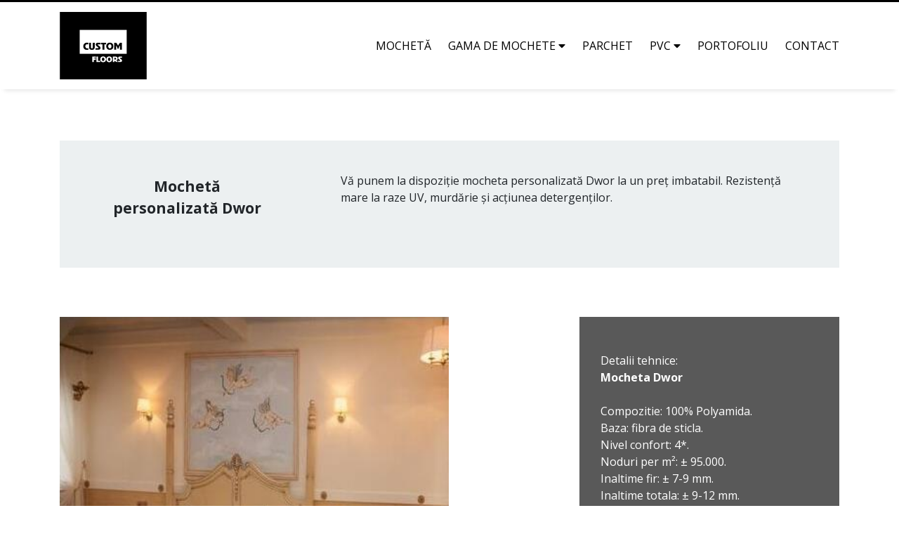

--- FILE ---
content_type: text/html
request_url: https://www.mocheta.pro/mocheta-personalizata-dwor.html
body_size: 2981
content:
<!DOCTYPE html>
<html lang="en">

<head>
  <!-- Global site tag (gtag.js) - Google Analytics -->
<script async src="https://www.googletagmanager.com/gtag/js?id=UA-142338807-1"></script>
<script>
  window.dataLayer = window.dataLayer || [];
  function gtag(){dataLayer.push(arguments);}
  gtag('js', new Date());

gtag('config', 'UA-142338807-1');
  gtag('config', 'AW-710139234');
</script>

  <meta charset="utf-8">
  <meta name="viewport" content="width=device-width, initial-scale=1, shrink-to-fit=no">
  <meta name="description" content="">
  <meta name="author" content="">
<title>Mocheta personalizata - Dwor</title>
        <meta name="keywords" content="mocheta dwor, mocheta personalizata, preturi"/>
      <meta name="description" content="Va punem la dispozitie mocheta personalizata dwor la pret imbatabil."/>
      <meta name="robots" content="index, follow all" >
        <meta name="revisit-after" content="5 Days"/>
    <meta name="rating" content="safe for kids" >
    <meta name="distribution" content="global">
      <link rel="canonical" href="https://www.mocheta.pro/mocheta-personalizata-dwor.html"/>

  <link rel="shortcut icon" type="image/icon" href=" images/favicon.png" />
  <!-- Bootstrap core CSS -->
  <link href="vendor/bootstrap/css/bootstrap.min.css" rel="stylesheet">

  <!-- Custom fonts for this template -->
  <link href="vendor/fontawesome-free/css/all.min.css" rel="stylesheet">
  <link href="https://fonts.googleapis.com/css?family=Open+Sans:300,400,700&display=swap&subset=latin-ext" rel="stylesheet">


  <!-- Custom styles for this template -->
  <link href="css/base.css" rel="stylesheet">
  <style type="text/css">
    html, body {
      margin: 0;
      padding: 0;
    }

    * {
      box-sizing: border-box;
    }
      .intro-text-wrapper {
     padding-top: 200px;
      padding-bottom: 25px;
      min-height: 250px;
    }

     #mainNav {
      box-shadow: 0 8px 6px -6px rgba(0, 0, 0, 0.10);
    -webkit-box-shadow: 0 8px 6px -6px rgba(0, 0, 0, 0.10);
     -moz-box-shadow: 0 8px 6px -6px rgba(0, 0, 0, 0.10);
      box-shadow: 0 8px 6px -6px rgba(0, 0, 0, 0.10);
    }

  .item {
      height: 500px; 
      background-repeat: no-repeat;
      background-size: contain;
      background-position: left;
    }
    
    .text-details {
    padding: 50px 30px; 
  }
  img.sample-img{
    width: 250px;
  }
    @media (max-width: 667px) {
    .slider {
        width: 100%;
        height: 700px !important;
    }
    .item {
      height: 700px !important; 
      background-size: contain;
    background-position: top;
    padding-top: 340px !important;

    }
    .text-details {
      background: #000;
    }
    .slick-track {
      height: 700px;
    }
  }
  </style>

</head>

<body id="page-top">

  <!-- Navigation -->
   <nav class="navbar navbar-expand-lg navbar-light fixed-top" id="mainNav">
    <div class="container">
      <a class="navbar-brand logo" href="index.html"><img src="images/logo.png"></a>
      <button class="navbar-toggler navbar-toggler-right" type="button" data-toggle="collapse" data-target="#navbarResponsive" aria-controls="navbarResponsive" aria-expanded="false" aria-label="Toggle navigation">
        <i class="fas fa-bars"></i>
      </button>
      <p class="d-md-none d-sm-block text-black text-center header-phone" style="width: 100%; position: absolute; top: 42px;"><i class="fas fa-phone"></i> <a href="tel:+40724262864"> 0724 262 864</a></p>
      <div class="collapse navbar-collapse" id="navbarResponsive">
        <ul class="navbar-nav ml-auto">
          <li class="nav-item">
            <a class="nav-link" href="index.html">Mochetă</a>
          </li>
          
          <li class="nav-item">
            <div class="dropdown">
            <a class="nav-link" data-toggle="dropdown" href="#">Gama de mochete <i class="fas fa-caret-down"></i></a>
              <ul class="dropdown-menu" role="menu" aria-labelledby="dLabel">
    
    <li><a tabindex="-1" href="mocheta-casa.html">Mochetă Casă</a></li>
   
    <li class="dropdown-submenu">
                    <a tabindex="-1" href="mocheta-birou.html">Mochetă Birou</a>
                    <ul class="dropdown-menu">
                      <li><a tabindex="-1" href="mocheta-birou-role.html">Mochetă role birouri</a></li>
                      <li><a tabindex="-1" href="mocheta-birou-modulara.html">Mochetă modulară birouri</a></li>
                    </ul>
                  </li>
                      <li><a tabindex="-1" href="mocheta-hotel-restaurant.html">Mochetă hotel/restaurant</a> </li>
                      <li><a tabindex="-1"  href="mocheta-personalizata.html">Mochetă personalizată</a></li>
                      <li><a tabindex="-1" href="mocheta-exterior.html">Mochetă de exterior</a></li>
                  </ul>
              </div>
          </li>
          <li class="nav-item">
            <a class="nav-link" href="https://www.parchet-masiv.com/">Parchet</a>
          </li>
          <li class="nav-item">
            <div class="dropdown">
            <a class="nav-link" data-toggle="dropdown" href="#">PVC <i class="fas fa-caret-down"></i></a>
            <ul class="dropdown-menu" role="menu" aria-labelledby="dLabel">
     <li class="dropdown-submenu">
                    <a tabindex="-1" href="#">PVC Împletit</a>
                    <ul class="dropdown-menu">
                      <li><a tabindex="-1" href="colectia-wicker.html">Colectia Wicker</a></li>
                      <li><a tabindex="-1" href="colectia-chroma.html">Colectia Chroma</a></li>
                      <li><a tabindex="-1" href="colectia-panama.html">Colectia Panama</a></li>
                      <li><a tabindex="-1" href="colectia-memphis.html">Colectia Memphis</a></li>
                     
                    </ul>
                  </li>
    <li><a tabindex="-1" href="linoleum-pvc-comercial.html">NOU | PVC Comercial</a></li>
    <li><a tabindex="-1" href="linoleum-pvc-trafic-intens.html">NOU | PVC Trafic intens</a></li>
    <li><a tabindex="-1" href="pvc-dale.html">LVT/PVC Dale</a></li>
    <li><a tabindex="-1" href="pvc-dale-design.html">LVT/PVC Dale Design</a></li>  
  </ul>
          </div>
          </li>
          <li class="nav-item">
            <a class="nav-link" href="portofoliu-mocheta.html">Portofoliu</a>
          </li>
          <li class="nav-item">
            <a class="nav-link" href="contact.html">Contact</a>
          </li>
        </ul>
      </div>
    </div>
  </nav>
  </header>
<a href="#" id="scroll" style="display: none;"><span></span></a>

 <!-- Hero section -->  
    <div class="container intro-text-wrapper">
      <div class="container"> 
      
        <div class="row intro-row">
          <div class="col-md-4">
        <h3 class="text-center text-black text-small mb-4 intro-title-s" style="font-size: 21px;">Mochetă personalizată Dwor</h3>
      </div>
       <div class="col-md-8">
          <p class="text-black intro-text">Vă punem la dispoziție mocheta personalizată Dwor la un preț imbatabil. Rezistență mare la raze UV, murdărie și acțiunea detergenților.</p>
</div>
</div>
      </div>
    </div>
    <!-- Hero section ends -->  
  <!-- Gallery Section -->
    <section id="gallery" class="gallery-section text-center">
    <div class="container">
      <div class="row">
        <div class="col-lg-12 col-md-12 mx-auto">
    <div class="item" style="background-image: url(images/temp/mocheta-personalizata-dwor-2.jpg);">
      <div class="container">
        <div class="row">
          <div class="col-md-8">
          </div>
          <div class="col-md-4 text-details">
<p class="text-white text-left">
  Detalii tehnice:<br> <strong>Mocheta Dwor</strong>
 <br> <br>
Compozitie: 100% Polyamida.<br>
Baza: fibra de sticla.<br>
Nivel confort: 4*.<br>
Noduri per m²: ± 95.000.<br>
Inaltime fir: ± 7-9 mm.<br>
Inaltime totala: ± 9-12 mm.<br>
Latime rola: 400 cm.<br>
Instalare: lipit.<br>
Comanda minima: 100m².<br>
</p>
          </div>
        </div>
      </div>
    </div>
</div>
</div>
</section>
  <!-- Gallery section ends -->  
  <section id="bottom-section" style="padding-top: 70px;" class="bottom-section text-center">
    <div class="container">
  <div class="row">
        <div class="col-lg-12 col-md-12 mx-auto">
        <button id="sendData" class="btn btn-primary">Vezi preț</button>
<a href="tel:+40724262864" class="btn btn-primary d-md-none d-sm-block" style="margin-top: 15px;"><i style="color: #fff;" class="fas fa-phone"></i> Sună acum!</a>
        </div>        
      </div>
</div>
</section>

      
  <!-- Footer -->
 <footer class="small text-center text-dark-50">
     <!-- Contact Section -->
  <section class="contact-section">
    <div class="container">

      <div class="row">

        <div class="col-md-4 mb-3 mb-md-0">
         
          <div class="py-4 h-100">
            <div class="text-left small text-black menu-column">
                <ul class="footer-menu">
                <li><a href="tel:+40724262864">+40 724 262 864</a></li>
                <li>Str. Biserica Enei nr.2, Sector 1, Bucuresti (zona Universitate)</li>
                <li><a class="blue-link" href="mailto:dorin.nas@mocheta.pro">dorin.nas@mocheta.pro</a></li> 
              </ul>
              <div class="social d-flex">
        <a href="#" class="mr-2">
          <i class="fab fa-facebook-f"></i>
        </a>
        <a href="#" class="mr-2">
          <i class="fab fa-instagram"></i>
        </a>
      </div>
            </div>
                       
          </div>
        </div>

       <div class="col-md-4 mb-3 mb-md-0">
          <div class="py-4 h-100">
           <div class="text-left small text-black menu-column">
             <ul class="footer-menu">
                <li><a href="https://www.parchet-masiv.com/">Custom Floors parchet</a></li>
                <li><a href="portofoliu-mocheta.html">Despre noi</a></li>
                <li><a href="termeni-si-conditii.html">Termeni și condiții</a></li>
                <li><a href="politica-generala-de-prelucrare-a-datelor.html">Politica generală de prelucrare a datelor</a></li>
                <li><a href="politica-de-confidentialitate.html">Politica de confidențialitate</a></li>
                <li><a href="http://www.anpc.gov.ro/">ANPC</a></li>
              </ul>
          
            </div>
          </div>
        </div>
        <div class="col-md-4 mb-3 mb-md-0">
          <div class="py-4 h-100">
          <div class="text-left small text-black menu-column">
            
          
                          
            </div>
          </div>
        </div>
      </div>
    </div>
  </section>
    <div class="container-fluid copyright-wrapper">
      Copyright &copy; Custom Floors 2019
    </div>
  </footer>
  <!-- Bootstrap core JavaScript -->
  <script src="https://code.jquery.com/jquery-2.2.0.min.js" type="text/javascript"></script>
  <script src="vendor/bootstrap/js/bootstrap.bundle.min.js"></script>

  <!-- Plugin JavaScript -->
  <script src="vendor/jquery-easing/jquery.easing.min.js"></script>

  <!-- Custom scripts for this template -->
  <script src="js/grayscale.min.js"></script>
 <script src="js/base.js" type="text/javascript" charset="utf-8"></script>
  <script>
  $('#sendData').click(function(event){
  $location = $(location).attr("href");
  $page_id  = $('body').attr('id');
 
  $.ajax({
   type: "POST",
   dataType:"json",
   url: "https://www.mocheta.pro/sendData.php",
   data: {location: $location, page_id:$page_id},
   success: function(data){

   },
   error: function(data) {   
   location.href = "https://www.mocheta.pro/contact.html";
  }
  });
  });
  </script>
</body>

</html>


--- FILE ---
content_type: text/css
request_url: https://www.mocheta.pro/css/base.css
body_size: 4359
content:
/*!
 * Start Bootstrap - Grayscale v5.0.8 (https://startbootstrap.com/template-overviews/grayscale)
 * Copyright 2013-2019 Start Bootstrap
 * Licensed under MIT (https://github.com/BlackrockDigital/startbootstrap-grayscale/blob/master/LICENSE)
 */
 body{
  margin: 0;
  padding: 0;
}
 .modal-content {
  background-color: transparent !important;
}
 .logo {
    
    background-size: contain;
    background-position: center center;
    background-repeat: no-repeat;
 }

 .logo img {
  width: 55%;
 }
    
#mainNav {
  min-height: 56px;
  background-color: rgba(255, 255, 255, 0.75);
  border-top: 3px solid #000;
}

#mainNav .navbar-toggler {
  font-size: 30px;
  font-family: 'Open Sans', sans-serif;
  font-weight: 300;
  padding: 0.75rem;
  color: #000;
  border: none !important;
  right: 10px;
  z-index: 99;
}

#mainNav .navbar-toggler:focus {
  outline: none;
}

#mainNav .navbar-brand {
  color: #161616;
  font-weight: 700;
  padding: .9rem 0;
}

#mainNav .navbar-nav .nav-item:hover {
  color: fade(white, 80%);
  outline: none;
  background-color: transparent;
}

#mainNav .navbar-nav .nav-item:active, #mainNav .navbar-nav .nav-item:focus {
  outline: none;
  background-color: transparent;
}
.paddingless {
  padding-right: 0;
  padding-left: 0;
}
@media (min-width: 992px) {
#mainNav {
    padding-top: 0;
    padding-bottom: 0;
    border-bottom: none;
    background-color: rgba(255, 255, 255, 0.65);
    -webkit-transition: background-color .3s ease-in-out;
    transition: background-color .3s ease-in-out;
  }
  #mainNav .nav-link {
    -webkit-transition: none;
    transition: none;
    padding: 2rem 0 2rem 1.5rem;
    color: rgba(0, 0, 0);
    text-transform: uppercase;
    font-weight: 500;
  }
  #mainNav .nav-link:hover {
    color: #6c7a89;
  }
  #mainNav .nav-link:active {
    color: #6c7a89;
  }
  #mainNav.navbar-shrink .nav-link.active {
    color: #6c7a89;
    outline: none;
    border-bottom: 0.25rem solid #64a19d;
  }
  #mainNav.navbar-shrink {
    background-color: #fff;
    box-shadow: 0 8px 6px -6px rgba(0, 0, 0, 0.10);
    -webkit-box-shadow: 0 8px 6px -6px rgba(0, 0, 0, 0.10);
     -moz-box-shadow: 0 8px 6px -6px rgba(0, 0, 0, 0.10);
          box-shadow: 0 8px 6px -6px rgba(0, 0, 0, 0.10);
  }
  #mainNav.navbar-shrink .navbar-brand {
    color: #161616;
  }
  #mainNav.navbar-shrink .nav-link {
    color: #161616;
    padding: 2rem 0 2rem 1.5rem;
    border-bottom: 0.25rem solid transparent;
  }
  #mainNav.navbar-shrink .nav-link:hover {
    color: #6c7a89;
  }
  #mainNav.navbar-shrink .nav-link:active {
    color: #6c7a89;
  }
  #mainNav.navbar-shrink .nav-link.active {
    color: #6c7a89;
    outline: none;
    border-bottom: 0.25rem solid #6c7a89;
  }
}
.dropdown {
  position: relative;
}
.dropdown-menu {
  top: 104px;
  background: #fff;
  padding: 0;
  width: 230px;
  border-radius: 0 !important;
  border: 0;
  
  border-bottom: 2px solid #6c7a89;
}
.dropdown-menu a {
  font-size: 14px;
  padding: 7px 10px;
  display: block;
  transition: none;
  -webkit-transition: none;
  color: #000;
  text-transform: uppercase;
  font-weight: 500;
  border-bottom: 1px solid #e4e9ed;
}

.navbar-nav li:hover > ul.dropdown-menu {
    display: block;
}
.dropdown-submenu {
    position:relative;
}
.dropdown-submenu a{
    font-size: 14px;
}
.dropdown-submenu>.dropdown-menu {
    top:0;
    left:100%;
    margin-top:0;
}
.text-black a {
  color: inherit !important;
}

/* Arrow styles */


.arrow{
    position: absolute;
    top: 61;
    left: 50%;
    transform: translate(-50%,-50%);
}
.arrow span{
    display: block;
    width: 20px;
    height: 20px;
    border-bottom: 3px solid #dadada;
    border-right: 3px solid #dadada;
    transform: rotate(45deg);
    margin: -10px;
    animation: animate 2s infinite;
}
.arrow span:nth-child(2){
    animation-delay: -0.2s;
}
.arrow span:nth-child(3){
    animation-delay: -0.4s;
}
@keyframes animate {
    0%{
        opacity: 0;
        transform: rotate(45deg) translate(-20px,-20px);
    }
    50%{
        opacity: 1;
    }
    100%{
        opacity: 0;
        transform: rotate(45deg) translate(20px,20px);
    }
}

.white-arrow-right::after {
  display:inline-block;
    content: "";
    width: 33px;
    height: 18px;
    background-image: url("data:image/svg+xml,%3Csvg xmlns='http://www.w3.org/2000/svg' viewBox='0 0 40.25 12.7'%3E%3Ctitle%3EAsset 1%3C/title%3E%3Cg id='Layer_2' data-name='Layer 2'%3E%3Cg id='Layer_1-2' data-name='Layer 1'%3E%3Cpolygon points='40.25 6.35 29.25 0 29.25 4.86 0 4.86 0 7.83 29.25 7.83 29.25 12.7 40.25 6.35'/%3E%3C/g%3E%3C/g%3E%3C/svg%3E");
    background-repeat:no-repeat;
    margin:-7px 7px;
    transform:scale(0.9);
    -ms-transform:scale(0.9);
}
/* Arrow styles End */


/* Info section */
.intro-row {
    background: #ecf0f1;
    padding: 45px;
}

h3.intro-title {
    margin-top: 50px;
    margin-right: 67px;
    line-height: 150%;
    font-weight: 700;
}
h1.intro-title {
    margin-top: 50px;
    margin-right: 67px;
    line-height: 150%;
    font-weight: 700;
}
h3.intro-title-s {
    margin-top: 5px;
    margin-right: 67px;
    line-height: 150%;
    font-weight: 700;
}
h1.intro-title-s {
    margin-top: 5px;
    margin-right: 67px;
    line-height: 150%;
    font-weight: 700;
}
.info-section {
    padding: 25px 0;
    background: #e4e9ed;
}

.info-section h1 {
    font-size: 16px;
    margin: 0 !important;
    font-weight: 400;
}
 h2.main-desc{
    font-size: 16px;
    font-weight: 400;
}
.intro-section {
    padding: 15px;
}
.inner-intro-section {
  height: 235px;
  background-size: cover !important;
  background-position: center !important;
  background-repeat: no-repeat !important;
}

a.intro-btn {
    padding: 10px 25px;
    display: inline-block;
    background: rgba(255, 255, 255, 0.85);
    color: #000;
    margin-top: 150px;
    transition: all 0.3s ease 0s;
    -webkit-transition: all 0.3s ease 0s;
}
a.intro-btn:hover {
    color: #000;
    box-shadow: 0 5px 15px rgba(0,0,0,0.3);
    padding: 10px 15px;
 
}

@media (min-width: 992px) {
  .masthead {
    height: 100vh;
    padding: 0;
  }
  .masthead h1 {
    font-size: 6.5rem;
    line-height: 6.5rem;
    letter-spacing: 0.8rem;
  }
}

.btn {
  padding: 10px 25px;
  font-family: 'Open Sans', sans-serif;
  text-transform: uppercase;
  letter-spacing: .10rem;
  border: 0;
}

.btn::after  {
  display:inline-block;
    content: "";
    width: 33px;
    height: 28px;
    background-image:url('data:image/svg+xml,%3Csvg%20xmlns%3D%22http%3A%2F%2Fwww.w3.org%2F2000%2Fsvg%22%20xmlns%3Axlink%3D%22http%3A%2F%2Fwww.w3.org%2F1999%2Fxlink%22%20id%3D%22white-arrow-Layer_1%22%20style%3D%22enable-background%3Anew%200%200%2013.9%205.3%22%20xml%3Aspace%3D%22preserve%22%20viewBox%3D%220%200%2013.9%205.3%22%20version%3D%221.1%22%20y%3D%220px%22%20x%3D%220px%22%20width%3D%2232%22%20height%3D%2232%22%3E%3Cstyle%20type%3D%22text%2Fcss%22%3E%09.st0%7Bfill%3A%23FFFFFF%3B%7D%3C%2Fstyle%3E%09%3Cpath%20class%3D%22st0%22%20d%3D%22m10.9%200c0.7%200.7%201.2%201.3%201.7%201.6%200.5%200.4%200.9%200.6%201.4%200.8v0.3c-0.5%200.2-1%200.5-1.4%200.9s-1%200.9-1.6%201.6h-0.6c0.5-1%200.9-1.7%201.5-2.3h-11.9v-0.6h11.8c-0.4-0.5-0.6-0.8-0.8-1.1-0.2-0.2-0.4-0.6-0.7-1.2h0.6z%22%2F%3E%3C%2Fsvg%3E');
    background-repeat:no-repeat;
    margin:-7px 5px;
    transform:scale(0.9);
    -ms-transform:scale(0.9);
}

.btn-primary {
  background-color: #6c7a89;
  border-radius: 0;
  color: #fff;
  font-size: 14px;
  font-weight: 400;
   -webkit-transition: all 0.3s ease 0s;
  transition: all 0.3s ease 0s;
}

.btn-primary:hover {
  background-color: #6c7a89;
  box-shadow: 0 5px 15px rgba(0,0,0,0.3);
  padding: 10px 15px;
  
}

.btn-primary:focus {
 background-color: #6c7a89;
  box-shadow: 0 5px 15px rgba(0,0,0,0.3);
   -webkit-transition: all 0.3s ease 0s;
  transition: all 0.3s ease 0s;
  color: #fff;
}

.btn-primary:active {
  background-color: #6c7a89 !important;
}
.btn-primary:not(:disabled):not(.disabled).active, .btn-primary:not(:disabled):not(.disabled):active, .show>.btn-primary.dropdown-toggle {
   background-color: #6c7a89 !important;
}

.about-section {
  padding-top: 70px;
  padding-bottom: 70px;
  background: #fff;
}

.light-blue-section {
   padding-top: 70px;
   padding-bottom: 70px;
   background: #ecf0f1;
   min-height: 300px;
   background-position: center center;
   background-size: cover;
  }
.blue-section {
  padding-top: 70px;
  padding-bottom: 70px;
  background: #e4e9ed;
  min-height: 300px;
  background-position: center center;
  background-size: cover;
}
.dark-blue-section {
   padding-top: 70px;
   padding-bottom: 70px;
   background: #dadfe1;
   min-height: 300px;
   background-position: center center;
   background-size: cover;
}
.white-section {
   padding-top: 70px;
  padding-bottom: 70px;
  background: #ffffff;
}
.white-section-inner {
  padding: 15px 0;
}
.white-section img{
  width: 75%;
}
.white-bg-text {
    background: #fff;
    padding: 25px;
}
.white-bg-text img{
  display: block;
  width: 50px;
  margin: 0 auto 15px;
}
p.sp-top {
    padding-top: 40px;
    padding-right: 20px;
}
p.sp-top-l {
    padding-top: 40px;
    padding-left: 20px;
}
.grey-section {
   padding-top: 70px;
  padding-bottom: 25px;
  background: #6c7a89;
}
.grey-section h3 {
  font-size: 18px;
  font-weight: 700;
}
.grey-section p {
  min-height: 200px;
}
.bottom-section {
   padding-top: 100px;
  padding-bottom: 70px;
  background: #ffffff;
}
.bottom-section img {
  margin-bottom: 35px;
}
.projects-section {
   padding-top: 70px;
  padding-bottom: 70px;
}
.map-section {
   margin-top: 50px;
  margin-bottom: 50px;
  min-height: 350px;
}
@media (min-width: 992px) {
  .projects-section .featured-text {
    padding: 0 0 0 2rem;
    border-left: 0.5rem solid #64a19d;
  }
}

.projects-section .project-text {
  padding: 3rem;
  font-size: 90%;
}

@media (min-width: 992px) {
  .projects-section .project-text {
    padding: 5rem;
  }
  .projects-section .project-text hr {
    border-color: #64a19d;
    border-width: .25rem;
    width: 30%;
  }
}
.contact-section h4 {
  font-size: 16px;
  font-family: 'Open Sans', sans-serif;
  text-transform: uppercase;

}

.contact-section ul {
  list-style-type: none;
  padding: 0;
}
.contact-section li {
  font-family: 'Open Sans', sans-serif;
  color: #000;
  margin-top: 5px;
    display: block;
   font-size: 14px;
}
.contact-section a {
  font-family: 'Open Sans', sans-serif;
  color: #000;
  margin-top: 5px;
    display: block;
   font-size: 14px;
}
.contact-section a:hover {
  text-decoration: none;
  color: #5d88a1;
  -webkit-transition: all .3s ease-in-out;
    transition: all .3s ease-in-out;
}
.contact-section .social {
  margin: 25px 0 25px;
}

.contact-section .social a {
   text-align: center;
   height: 40px;
   width: 40px;
   background: rgba(0, 0, 0, 0.3);
   border-radius: 100%;
   line-height: 320%;
   color: rgba(0, 0, 0, 0.3);
}

.menu-column {
  margin-top: 35px;
}

.contact-section .social a:hover {
  color: rgba(255, 255, 255, 0.5);
}

.contact-section .social a:active {
  color: #fff;
}

.copyright-wrapper {
  padding: 50px 0;
  background: rgba(255, 255, 255, 0.55);
}

body {
  font-family: 'Open Sans', sans-serif;
  letter-spacing: 0;
}

a {
  color: #000;
}

a:focus, a:hover {
  text-decoration: none;
  color: #a7a8aa;
}

.bg-black {
  background-color: #161616 !important;
}

.bg-primary {
  background-color: #64a19d !important;
}

.text-primary {
  color: #6c7a89 !important;
}

footer {
  padding: 50px 0 0;
  background-image: url(../images/footer-bg.webp);
    min-height: 300px;
  background-position: center center;
  background-size: cover;
}
.fa-phone {
  margin-right: 5px;
}

/* Scroll to top Styles */
#scroll {
    position:fixed;
    right:30px;
    bottom:30px;
    cursor:pointer;
    width:45px;
    height:45px;
    background-color:#e67e22;
    text-indent:-9999px;
    z-index: 999;
    display:none;
    -webkit-border-radius:60px;
    -moz-border-radius:60px;
    border-radius:60px
}
#scroll span {
    position:absolute;
    top:50%;
    left:50%;
    margin-left:-8px;
    margin-top:-12px;
    height:0;
    width:0;
    border:8px solid transparent;
    border-bottom-color:#ffffff;
}
#scroll:hover {
    background-color:#34495e;
    opacity:1;filter:"alpha(opacity=100)";
    -ms-filter:"alpha(opacity=100)";
}
/*Landing styles*/
.landing-info {
    min-height: 500px;
    padding: 35px;
    margin-top: 250px;
    margin-right: 50px;
}
.landing-form {
   min-height: 500px;
    padding: 35px;
    margin-top: 200px;
    background-color: rgba(255, 255, 255, 0.65);
    
}
.landing-info h2 {
  font-size: 30px;
    margin-bottom: 30px;
    font-weight: 700;
}
#landingform input {
    width: 100%;
    margin-top: 15px;
    outline: none;
    padding-left: 15px;
    height: 55px;
    font-size: 16px;
    font-weight: 400;
    font-style: italic;
    border: none;
}
#landingform input:focus {
  -webkit-box-shadow: 0 5px 15px rgba(0,0,0,0.3);
   box-shadow: 0 5px 15px rgba(0,0,0,0.3);
   -webkit-transition: all 0.3s ease 0s;
  transition: all 0.3s ease 0s;
}
#landingform textarea {
    width: 100%;
    height: 170px;
    background: #fff;
    border: 0;
    outline: 0;
    margin-top: 10px;
    outline: none;
    padding: 25px 15px;
    height: 100px;
    font-size: 16px;
    font-style: italic;
}
#landingform textarea:focus {
  -webkit-box-shadow: 0 5px 15px rgba(0,0,0,0.3);
   box-shadow: 0 5px 15px rgba(0,0,0,0.3);
   -webkit-transition: all 0.3s ease 0s;
  transition: all 0.3s ease 0s;
  }
#landingform input[type=submit]{
  color: #fff;
  font-style: normal;
  text-transform: none;
  background: #6c7a89;
  display: block;
  margin: 30px auto;
  width: 40%;
}
#landingform input[type=submit]:hover{

 box-shadow: 0 5px 15px rgba(0,0,0,0.3);
   -webkit-transition: all 0.3s ease 0s;
  transition: all 0.3s ease 0s;
  }


/* Contact styles*/
 .contact-info, .contact-form {
   min-height: 741px;
    background-color: rgba(255, 255, 255, 0.65);
    padding: 25px;
    margin-top: 170px;
}

#contactform input {
    width: 100%;
    margin-top: 15px;
    outline: none;
    padding-left: 15px;
    height: 55px;
    font-size: 16px;
    font-weight: 400;
    font-style: italic;
    border: none;
}
#contactform input:focus {
  -webkit-box-shadow: 0 5px 15px rgba(0,0,0,0.3);
   box-shadow: 0 5px 15px rgba(0,0,0,0.3);
   -webkit-transition: all 0.3s ease 0s;
  transition: all 0.3s ease 0s;
}
#contactform textarea {
    width: 100%;
    height: 170px;
    background: #fff;
    border: 0;
    outline: 0;
    margin-top: 10px;
    outline: none;
    padding: 25px 15px;
    height: 100px;
    font-size: 16px;
    font-style: italic;
}
#contactform textarea:focus {
  -webkit-box-shadow: 0 5px 15px rgba(0,0,0,0.3);
   box-shadow: 0 5px 15px rgba(0,0,0,0.3);
   -webkit-transition: all 0.3s ease 0s;
  transition: all 0.3s ease 0s;
  }
#contactform input[type=submit]{
  color: #fff;
  font-style: normal;
  text-transform: none;
  background: #6c7a89;
  display: block;
  margin: 30px auto;
  width: 40%;
}
#submit::after  {
  display:inline-block;
    content: "";
    width: 33px;
    height: 28px;
    background-image:url('data:image/svg+xml,%3Csvg%20xmlns%3D%22http%3A%2F%2Fwww.w3.org%2F2000%2Fsvg%22%20xmlns%3Axlink%3D%22http%3A%2F%2Fwww.w3.org%2F1999%2Fxlink%22%20id%3D%22white-arrow-Layer_1%22%20style%3D%22enable-background%3Anew%200%200%2013.9%205.3%22%20xml%3Aspace%3D%22preserve%22%20viewBox%3D%220%200%2013.9%205.3%22%20version%3D%221.1%22%20y%3D%220px%22%20x%3D%220px%22%20width%3D%2232%22%20height%3D%2232%22%3E%3Cstyle%20type%3D%22text%2Fcss%22%3E%09.st0%7Bfill%3A%23FFFFFF%3B%7D%3C%2Fstyle%3E%09%3Cpath%20class%3D%22st0%22%20d%3D%22m10.9%200c0.7%200.7%201.2%201.3%201.7%201.6%200.5%200.4%200.9%200.6%201.4%200.8v0.3c-0.5%200.2-1%200.5-1.4%200.9s-1%200.9-1.6%201.6h-0.6c0.5-1%200.9-1.7%201.5-2.3h-11.9v-0.6h11.8c-0.4-0.5-0.6-0.8-0.8-1.1-0.2-0.2-0.4-0.6-0.7-1.2h0.6z%22%2F%3E%3C%2Fsvg%3E');
    background-repeat:no-repeat;
    margin:-7px 5px;
    transform:scale(0.9);
    -ms-transform:scale(0.9);
}
#contactform input[type=submit]:hover{

 box-shadow: 0 5px 15px rgba(0,0,0,0.3);
   -webkit-transition: all 0.3s ease 0s;
  transition: all 0.3s ease 0s;
  }
.contact-form h3 {
  font-size: 20px;
  font-weight: 400;
  margin: 25px 0;
}
.contact-info h3 {
  font-size: 20px;
  font-weight: 400;
  margin: 25px 0 45px 0;
}
/* Scroll to top Styles end */

/* Portfolio styles*/
img.sample-img {
    width: 100%;
    margin-bottom: 15px;
    }
.nav-tabs {
  border-bottom: none !important;
}
.tab-content {
    margin-top: 15px;
}
.nav-tabs .nav-link {
      border-color: #e9ecef #e9ecef #dee2e6;
      margin: 0 15px 0 0;
      border-radius: 0;
      font-size: 15px;
}
.nav-tabs .nav-link:hover {
box-shadow: 0 8px 6px -6px rgba(0, 0, 0, 0.10);
    -webkit-box-shadow: 0 8px 6px -6px rgba(0, 0, 0, 0.10);
     -moz-box-shadow: 0 8px 6px -6px rgba(0, 0, 0, 0.10);
          box-shadow: 0 8px 6px -6px rgba(0, 0, 0, 0.10);
          transition: all 0.3s;
        }

.nav-tabs .nav-item.show .nav-link, .nav-tabs .nav-link.active {
  box-shadow: 0 8px 6px -6px rgba(0, 0, 0, 0.10);
    -webkit-box-shadow: 0 8px 6px -6px rgba(0, 0, 0, 0.10);
     -moz-box-shadow: 0 8px 6px -6px rgba(0, 0, 0, 0.10);
          box-shadow: 0 8px 6px -6px rgba(0, 0, 0, 0.10);
  background-color: #e4e9ed;
    color: #000;
  transition: all 0.3s;
}
.portfolio-img {
  width: 100%;
}
.collapse-body{
  margin-top: 15px;
}
img.portfolio-img {
  border: 0;
}
img.portfolio-img:hover {
    opacity: 0.65;
    transition: .6s ease;
  }

.portfolio-btn {
  margin-top: 35px;
}


@media (max-width: 667px) {

  .dropdown-submenu>.dropdown-menu {
   max-height:100%;
   display: block;
}
.dropdown-submenu>.dropdown-menu li{
   padding-left: 35px !important;
   display: block;
}
.dropdown-menu a {
    font-size: 14px;
    text-transform: none !important;
    
}
.dropdown-submenu a {
    font-size: 14px;
    text-transform: none !important;
   
}

.paddingless {
  padding-right: 15px;
  padding-left: 15px;
}
.intro-text-wrapper {
    padding-top: 115px !important;
    }
  #mainNav.navbar-shrink {
    background-color: #fff;
  }
  .frame a {
    display: block;
    width: 100%;
    height: 100%;
    position: absolute;
    top: 0;
  }
  .frame p {
    bottom: 44px !important;
  }

  .logo img {
    width: 35%;
}
.navbar-nav .nav-link {
  border-bottom: 1px solid #dadada;
  color: #000 !important;
}
#mainNav {
    box-shadow: none !important;
}
.dropdown-menu {
    top: 104px;
    background: #fff;
    padding: 0;
    width: 100%;
    border-radius: 0 !important;
    border: 0;
    box-shadow: none !important;
    }

    .fa-caret-down {
      position: absolute;
      right: 10px;
    }
    .item {
    padding-top: 120px !important;
  }
  #owl-images .item {
      height: 350px !important; 
    }
    .slick-slide {
      height: 350px !important;
    }

.nav-tabs .nav-link {
   margin-bottom: 10px;
    padding: 5px;
}
.nav-tabs .nav-link {
  font-size: 14px;
}
.about-section {
  padding-top: 18px;
  padding-bottom: 40px;
  min-height: 1200px;
}
.intro-section {
  min-height: 235px;
}
.white-section {
  padding-top: 40px;
  padding-bottom: 40px;
}
.light-blue-section {
   padding-top: 40px;
  padding-bottom: 40px;
}
.blue-section {
   padding-top: 40px;
  padding-bottom: 40px;
}
.dark-blue-section {
   padding-top: 40px;
  padding-bottom: 40px;
}

  .intro-main-text {
    font-size: 18px;
  }
.prod-desc img {
  display: block;
  width: 55%;
  margin: 25px auto;
}
.white-bg-text img {
  width: 15%;
}
.prod-desc p {
  text-align: center;
}
.grey-section h3 {
  text-align: center;
}
.grey-section p {
  text-align: center;
}
.white-section img {
  width: auto !important;
    display: block;
    margin: 0 auto 25px auto;
}
.white-section p , .bottom-section p {
  text-align: center;
}
.landing-info, .contact-info, .contact-form, .landing-form {
   min-height: 200px;
  margin: 0;
}
.landing-info h2 {
    font-size: 21px;
    margin-bottom: 30px;   
}
.menu-column {
    margin-top: 0;
}
.intro-text-wrapper {
    padding-top: 115px;
    }
.intro-row {
  padding: 15px;
}
h3.intro-title {
  margin-right: 0;
}
h1.intro-title {
  margin-right: 0;
}
h3.intro-title-s {
  margin-right: 0;
}
p.intro-text {
  text-align: center;
}
.sample-row {
    margin-top: 0 !important;
}
img.sample-img {
    width: 70% !important;
    margin-bottom: 15px;
    }

 .btn-primary {
      width: 65%;
    display: block;
    margin: 0 auto;
    }
    .contact-info, .contact-form {
      padding: 15px;
    }
}

@media (max-width: 667px) and (orientation : landscape) {
p.header-phone {
  left: 0;
}
img.sample-img {
    width: 100% !important;
    }
}
@media (max-width: 812px) and (orientation: landscape) {
  p.header-phone {
  display: block !important;
    left: 10px;
    top: 55px !important;
    font-weight: 700;
}
img.sample-img {
    width: 150px !important;
    padding: 5px;
    }
    .text-details {
      width:45% !important;
      -ms-flex: 45%;
    flex: 45%;
    max-width: 45%;
    }

    .modal-content {
  width: 60%;
  margin: 0 auto;
}

}

@media (max-width: 1400px)  {
 .modal-content {
  width: 60%;
  margin: 0 auto;
}
  }
@media (max-width: 667px) and (orientation: landscape) {
  .text-details {
      width:100% !important;
      -ms-flex: 100%;
    flex: 100%;
    max-width: 100%;
    }

}

@media only screen 
  and (min-width: 1024px) 
  and (max-height: 1366px) 
  and (-webkit-min-device-pixel-ratio: 1.5) {
img.sample-img {
    width: 200px !important;
    }

}

@media only screen 
  and (min-device-width: 768px) 
  and (max-device-width: 1024px) 
  and (orientation: portrait) 
  and (-webkit-min-device-pixel-ratio: 1) {
img.sample-img {
    width: 150px !important;
    }
    .text-details {
    max-width: 45% !important;
    flex: 0 0 45%;
    position: absolute;
    right: 0;
    }
    h3.intro-title-s {
      margin-top: 0;
      margin-right: 0;
    }
    h1.intro-title-s {
      margin-top: 0;
      margin-right: 0;
    }
    .intro-row {
    padding: 45px 15px 25px 15px;
}
}

.frame {
    margin: 15px 0;
     overflow: hidden;
    position: relative;
}

.frame img{
     width: 100%;
    height: auto;

}

.frame img:hover {
  cursor: pointer;
}

.frame p {
    position: absolute;
    width: 100%;
    z-index: 1;
    color: white;
    padding: 10px;
    margin-bottom: -44px;
    background: rgba(0, 0, 0, 0.65);
}

/* Product css */
.gallery-section {
   padding-top: 45px;
  padding-bottom: 70px;
  background: #ffffff;
}

h2.product-title {
  font-size: 21px;
}
.text-details {
   padding: 110px 30px;
    background: rgba(0, 0, 0, 0.65);
    height: auto;
    min-height: 500px;
}
.sample-row {
  margin-top: 35px;
}

.inst-wrapper {
  padding-top: 70px;
  padding-bottom: 70px;
}
.inst-wrapper h2 {
  font-size: 21px;
}
.inst-wrapper h3 {
  font-size: 21px;
}
.modal-body {
    padding: 0;
    border-radius: 0;
}

.modal-content {
    border-radius: 0;
    border: 0;
    box-shadow: 0 8px 6px -6px rgba(0, 0, 0, 0.10);
    -webkit-box-shadow: 0 8px 6px -6px rgba(0, 0, 0, 0.10);
     -moz-box-shadow: 0 8px 6px -6px rgba(0, 0, 0, 0.10);
          box-shadow: 0 8px 6px -6px rgba(0, 0, 0, 0.10);
}
.modal-dialog {
    max-width: 800px;
    margin: 7% auto;
}
 a.blue-link {
  color: #009bff !important;
 }
  a.white-link {
  color: #ffffff !important;
 }

 a.chat-btn {
    display: block;
    width: 55px;
    height: 55px;
    bottom: 25px;
    position: fixed;
    z-index: 999;
    background-image: url(../images/whatsapp-logo.png);
    background-repeat: no-repeat;
    background-size: contain;
    background-position: top left;
    right: 5%;
    border-radius: 5px 5px 0 0;
}

a.chat-btn:hover {
    
    padding: 10px 25px;
}
 @media (max-width: 667px) {
   a.chat-btn {
    
    padding: 10px !important;
    width: 195px;
    right: -30%;
    bottom: 5%;

    }

  }



--- FILE ---
content_type: application/javascript
request_url: https://www.mocheta.pro/js/base.js
body_size: 63
content:
  $(document).on('ready', function() {

      $(".dropdown, .dropdown-active").hover(function() {
        $(this).find('.dropdown-menu').eq(0).stop(true, true).delay(200).fadeIn(400);
        }, function() {
        $(this).find('.dropdown-menu').eq(0).stop(true, true).delay(200).fadeOut(400);
        });

          $(window).scroll(function(){ 
        if ($(this).scrollTop() > 100) { 
            $('#scroll').fadeIn(); 
        } else { 
            $('#scroll').fadeOut(); 
        } 
        }); 
    $('#scroll').click(function(){ 
        $("html, body").animate({ scrollTop: 0 }, 400); 
        return false; 
          }); 
 

    $( ".navbar-toggler" ).click(function() {
       
        $("#mainNav").css({"background-color": "#fff", "transition:": "background-color .6s ease-in-out"})
      });

    $('.modal').on('show.bs.modal', function (e) {
  if (window.innerWidth < 900) {
    return e.preventDefault();
  }
})
    

});


--- FILE ---
content_type: application/javascript
request_url: https://www.mocheta.pro/js/grayscale.min.js
body_size: 232
content:
/*!
 * Start Bootstrap - Grayscale v5.0.8 (https://startbootstrap.com/template-overviews/grayscale)
 * Copyright 2013-2019 Start Bootstrap
 * Licensed under MIT (https://github.com/BlackrockDigital/startbootstrap-grayscale/blob/master/LICENSE)
 */

!function(e){"use strict";e('a.js-scroll-trigger[href*="#"]:not([href="#"])').click(function(){if(location.pathname.replace(/^\//,"")==this.pathname.replace(/^\//,"")&&location.hostname==this.hostname){var a=e(this.hash);if((a=a.length?a:e("[name="+this.hash.slice(1)+"]")).length)return e("html, body").animate({scrollTop:a.offset().top-70},1e3,"easeInOutExpo"),!1}}),e(".js-scroll-trigger").click(function(){e(".navbar-collapse").collapse("hide")}),e("body").scrollspy({target:"#mainNav",offset:100});function a(){100<e("#mainNav").offset().top?e("#mainNav").addClass("navbar-shrink"):e("#mainNav").removeClass("navbar-shrink")}a(),e(window).scroll(a)}(jQuery);